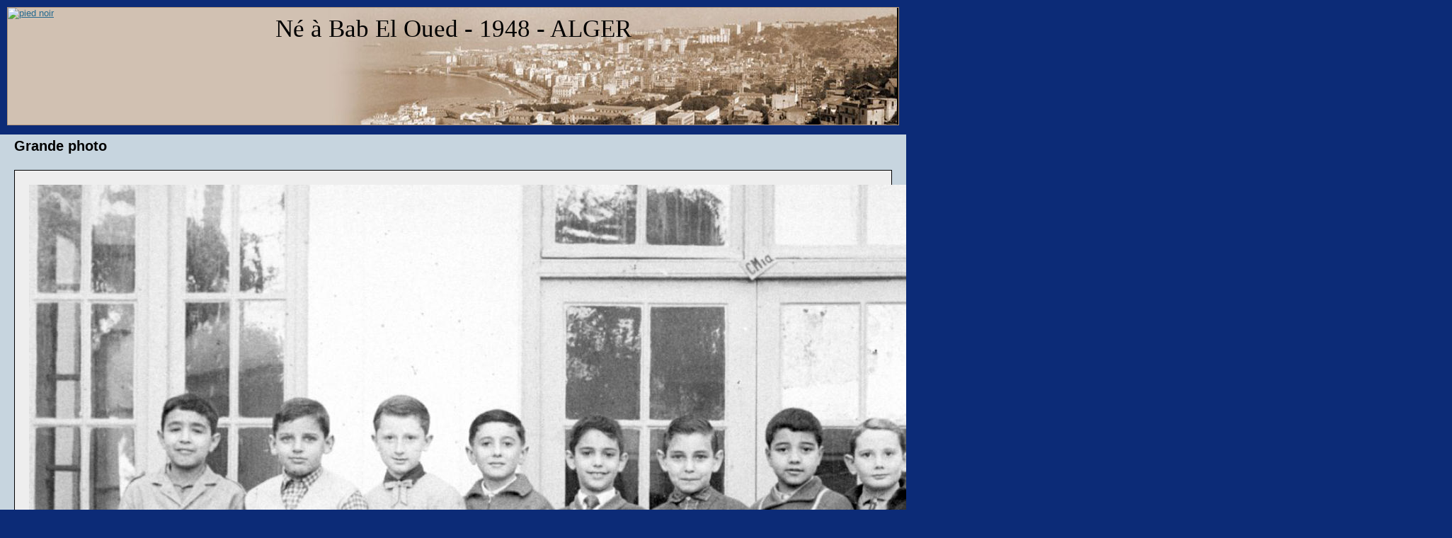

--- FILE ---
content_type: text/html;charset=iso-8859-15
request_url: https://www.neababeloued.fr/grandephoto-749.html
body_size: 2026
content:
<?xml version="1.0" encoding="iso-8859-1"?>
<!DOCTYPE html PUBLIC "-//W3C//DTD XHTML 1.1//EN" "http://www.w3.org/TR/xhtml11/DTD/xhtml11.dtd">
<html xmlns="http://www.w3.org/1999/xhtml" xml:lang="fr">
<head>
<title>
Né à  Bab El Oued - 1948 - ALGER
</title>
<base href="//www.neababeloued.fr/" />
<script type="text/javascript" src="//www.neababeloued.fr/scripts.js"></script>
<meta http-equiv="content-type" content="text/html; charset=ISO-8859-15" />
<meta name="description" content=" description
" />
<meta name="reply-to" content="christian@timoner.com" />
<meta name="keywords" content="pieds noir, pieds noir d algerie, genealogie pieds noir, pied noir d oran, association pied noir, jeune pieds noir, pieds noir d hier et d aujourd hui, annuaire pieds noir, recherche de pied noir, algerie pieds noir, pied noir d alger,  photo de classe, photo and de and classe, photo de classe .com, abc photo de classe, photo classe photo, photo de classe com, recherche de photo de classe, photo de classe alger, ancienne photo de classe,  bab el oued, bab el oued alger, bab el oued city, alger bab el oued, photo bab el oued, photo archive bab el oued, inondation de bab el oued, archive bab el oued, bab el oued cite.com, bab el oued film,  montagnette, eucalyptus" />
<meta name="Author" content="Christian TIMONER" />
<meta name="Reply-to" content="christian@timoner.com" />
<meta name="Identifier-URL" content="//www.neababeloued.fr" />
<meta name="Copyright" content="www.neababeloued.fr" />
<meta name="Revisit-after" content="15 days" />
<meta name="Robots" content="all" />
<style type="text/css" media="screen">
	@import url(//www.neababeloued.fr/blog/themes/neababeloued/style.css);
</style>

<link href="//www.neababeloued.fr/tooltip.css" rel="stylesheet" type="text/css">



<script src="//www.google-analytics.com/urchin.js" type="text/javascript"></script>
<script type="text/javascript">
_uacct = "UA-468632-3";
urchinTracker();
</script>

<script type="text/javascript" src="//code.jquery.com/jquery-latest.min.js"></script>
<link rel="stylesheet" href="//www.neababeloued.fr/fancybox/jquery.fancybox.css?v=2.1.5" type="text/css" media="screen" />
<script type="text/javascript" src="//www.neababeloued.fr/fancybox/jquery.fancybox.pack.js?v=2.1.5"></script>



<!--script type="text/javascript" src="http://fr.clickintext.net/?v=3.0&a=1583&s[c]=008000&s[co]=C6E21C&t[cit]=1"></script-->

</head>
<body>
    <script src="//www.neababeloued.fr/jquery.snow.min.1.0.js"></script>

    <!--script>
    $(document).ready( function(){
        $.fn.snow();
    });
    </script-->

<div id="top">

	<div id="logo-site" style="float:left;">
		<a href="//www.neababeloued.fr/">
				<img src="//www.neababeloued.fr/images/pied.gif" alt="pied noir" />
								</a>
	</div>
	<h1><span><a href="//www.neababeloued.fr/accueil.html">Né à Bab El Oued - 1948 - ALGER</a></span></h1>
	<div id="nav">

	</div>
</div>

<div id="clickInText">
<div class="noel-deco">&nbsp;</div>

		<script type="text/javascript" src="//www.neababeloued.fr/tooltip.js"></script>
<div id="tooltip"></div>
<script type="text/javascript" src="//www.neababeloued.fr/bubble.js"></script>

<div id="centre-plein" >
<h1>Grande photo</h1>
<div class="photos">
  <img src="//www.neababeloued.fr/photos/ecole_lelievre-photo-20.jpg" usemap="#map749" /><a href=".">  
  <map name="map749">
  <AREA SHAPE="POLY" COORDS="1643,1090,1667,993,1697,880,1727,843,1787,857,1820,1007,1857,1173,1837,1243,1710,1210,1657,1130,1653,1120" HREF="#" onClick="return false;" onMouseOver="voirmessage('BISBAL Pierre-Emille',event);" onMouseOut="killMessage();"><AREA SHAPE="POLY" COORDS="990,650,987,617,993,563,1003,520,1027,510,1067,510,1110,513,1107,573,1083,650,1070,677" HREF="#" onClick="return false;" onMouseOver="voirmessage('LEGENDRE Jean-Jacques',event);" onMouseOut="killMessage();">
  <area shape="default" href="#">
  </map> 
  Photo de Pierre-Emile BISBAL<br />
(CE2 1960-1961)<br /> 
  <hr />
</div>
</div>
</div> <!-- clickintext -->
<div class="clear">&nbsp;</div><div id="footer"><p>Copyright ©2005 - 2013 <a href="http://www.timoweb13.com">Association timoweb13</a>.Tous droits réservés.<br /><a href="//www.neababeloued.fr">Né à Bab El Oued</a> V2</p></div>


<!-- Piwik -->
<script type="text/javascript">
  var _paq = _paq || [];
  /* tracker methods like "setCustomDimension" should be called before "trackPageView" */
  _paq.push(['trackPageView']);
  _paq.push(['enableLinkTracking']);
  (function() {
    var u="//www.neababeloued.fr/stats/";
    _paq.push(['setTrackerUrl', u+'piwik.php']);
    _paq.push(['setSiteId', '1']);
    var d=document, g=d.createElement('script'), s=d.getElementsByTagName('script')[0];
    g.type='text/javascript'; g.async=true; g.defer=true; g.src=u+'piwik.js'; s.parentNode.insertBefore(g,s);
  })();
</script>
<!-- End Piwik Code -->



</body>
</html>

--- FILE ---
content_type: text/css
request_url: https://www.neababeloued.fr/tooltip.css
body_size: 169
content:
/* tooltip styles */


div#tooltip {
   position:absolute;
   visibility:hidden;
   z-index:100;
   background-color:#FFEEC7;
   border:1px solid black;
   padding:0.2em;
   font-size:0.8em;
}



--- FILE ---
content_type: text/javascript
request_url: https://www.neababeloued.fr/scripts.js
body_size: 1078
content:
    function onLoad() {
      // Event Listeners
      //
      // Event listeners are registered with =GEvent.addListener=. In this example,
      // we echo the lat/lng of the center of the map after it is dragged or moved
      // by the user.
      
     /* var map = new GMap(document.getElementById("map"));
      map.addControl(new GLargeMapControl());
      map.addControl(new GMapTypeControl());
      map.setMapType(G_HYBRID_TYPE);
      map.centerAndZoom(new GPoint(3.1328201293945312, 36.73888412439431), 5);*/

var map = new GMap2(document.getElementById("map"));
      map.addControl(new GLargeMapControl());
      map.addControl(new GMapTypeControl());
map.setCenter(new GLatLng(36.73888412439431,3.1328201293945312), 12,G_HYBRID_MAP);

    }



function SetFullScreen() {
	alert('Pour sortir du mode "plein écran", pressez la touche ECHAP.'); 
  document.babplayer.fullScreen = 'true';
}

function SetFullScreenRM() {
	alert('Pour sortir du mode "plein écran", pressez la touche ECHAP.'); 
  document.babplayer.SetFullScreen()
}

function verifform(button){
	formulaire = button.form;
  if (isEmailAdress(formulaire.poster_email.value)) {
	  if ((formulaire.poster_nom.value == "") || 
	    (formulaire.poster_message.value == "")) {
	    alert('Les champs Nom et Message sont obligatoires!!!');
	  } else {
	  button.disabled=true;
	  formulaire.submit();
	  }
  }
}

function popUp(URL) {
day = new Date();
id = day.getTime();
eval("page" + id + " = window.open(URL, '" + id + "', 'toolbar=0,scrollbars=1,location=0,statusbar=0,menubar=0,resizable=0,width=700,height=500');");
}

/**Méthode vérifiant que le champ soit bien une date*/
function isDate(valeur){
   var re = /^\d{1}\d{1}\/\d{1}\d{1}\/\d{1}\d{1}\d{1}\d{1}$/;

   if(!re.test(valeur)){
        alert("Vous n'avez pas saisie une date !!!");
        return false;
   }
   return true;
}

/**Méthode vérifiant que le champ soitune adresse email*/
function isEmailAdress(valeur){
   var re = /^\w+([\.-]?\w+)*@\w+([\.-]?\w+)*(\.\w{2,3})+$/;

   if(!re.test(valeur)){
        alert("Vous n'avez pas saisie une adresse email!!!");
        return false;
   }
   return true;
}

/**Méthode vérifiant que le champ ne soit pas vide*/
function isEmpty(valeur){
   var re = /^\S+$/;

   if(!re.test(valeur)){
        alert("Vous n'avez rien saisie !!!");
        return false;
   }
   return true;
}

/**Méthode vérifiant que le champ soit bien un fichier image*/
function isFile(valeur){
   var re = /^.+\.(gif|jpg|jpeg|png)$/i;

   if(!re.test(valeur)){
        alert("Vous n'avez saisie un fichier image !!!");
        return false;
   }
   return true;
}

/**Méthode vérifiant que la valeur saisie soit bien un entier*/
function isInteger(valeur){
   var re = /^\d+$/;
  
    if(!re.test(valeur)){
        //alert("Vous n'avez pas saisie d'entier !!!");
        return false;
   }
   return true;
}

/**Méthode vérifiant que le champ soit bien un réel*/
function isReal(valeur){
   var re = /^\d+([\.|,])?\d+$/;

   if(!re.test(valeur)){
        alert("Vous n'avez pas saisie un réel !!!");
        return false;
   }
   return true;
}


--- FILE ---
content_type: text/javascript
request_url: https://www.neababeloued.fr/bubble.js
body_size: 104
content:
function voirmessage(msg,evt,hauteur){
  tooltip.show(msg);
}
 
function killMessage(){
  tooltip.hide();
}
